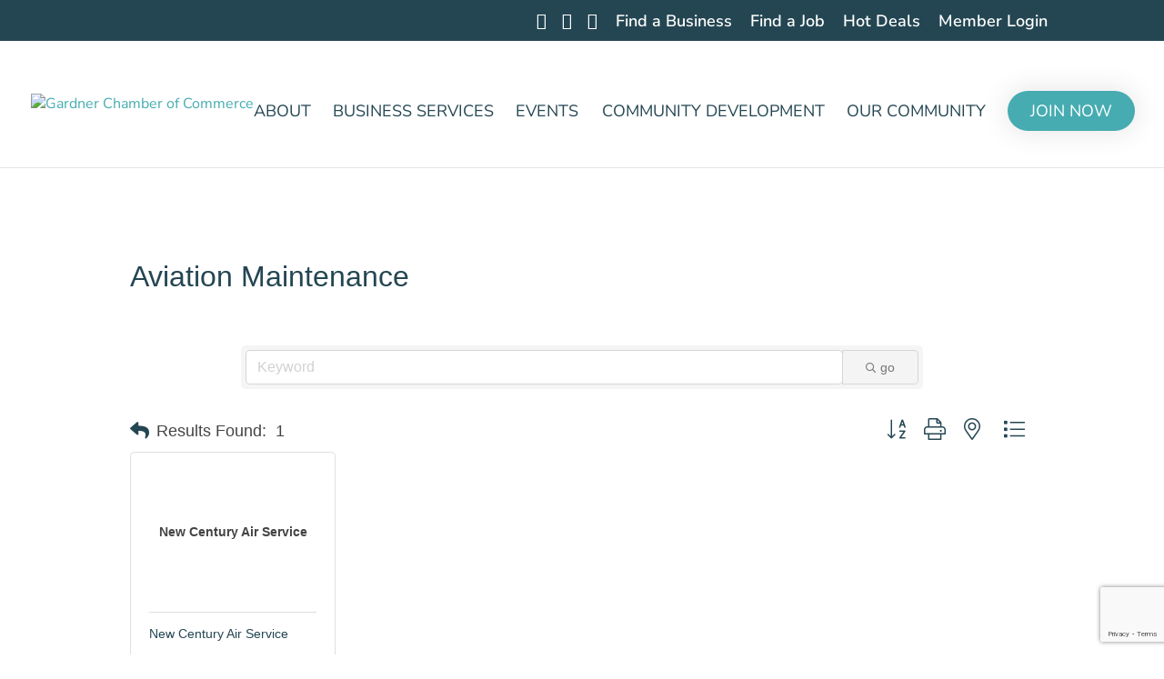

--- FILE ---
content_type: text/html; charset=utf-8
request_url: https://www.google.com/recaptcha/enterprise/anchor?ar=1&k=6LfI_T8rAAAAAMkWHrLP_GfSf3tLy9tKa839wcWa&co=aHR0cHM6Ly9idXNpbmVzcy5nYXJkbmVyY2hhbWJlci5jb206NDQz&hl=en&v=N67nZn4AqZkNcbeMu4prBgzg&size=invisible&anchor-ms=20000&execute-ms=30000&cb=2zulzy7arwwk
body_size: 48750
content:
<!DOCTYPE HTML><html dir="ltr" lang="en"><head><meta http-equiv="Content-Type" content="text/html; charset=UTF-8">
<meta http-equiv="X-UA-Compatible" content="IE=edge">
<title>reCAPTCHA</title>
<style type="text/css">
/* cyrillic-ext */
@font-face {
  font-family: 'Roboto';
  font-style: normal;
  font-weight: 400;
  font-stretch: 100%;
  src: url(//fonts.gstatic.com/s/roboto/v48/KFO7CnqEu92Fr1ME7kSn66aGLdTylUAMa3GUBHMdazTgWw.woff2) format('woff2');
  unicode-range: U+0460-052F, U+1C80-1C8A, U+20B4, U+2DE0-2DFF, U+A640-A69F, U+FE2E-FE2F;
}
/* cyrillic */
@font-face {
  font-family: 'Roboto';
  font-style: normal;
  font-weight: 400;
  font-stretch: 100%;
  src: url(//fonts.gstatic.com/s/roboto/v48/KFO7CnqEu92Fr1ME7kSn66aGLdTylUAMa3iUBHMdazTgWw.woff2) format('woff2');
  unicode-range: U+0301, U+0400-045F, U+0490-0491, U+04B0-04B1, U+2116;
}
/* greek-ext */
@font-face {
  font-family: 'Roboto';
  font-style: normal;
  font-weight: 400;
  font-stretch: 100%;
  src: url(//fonts.gstatic.com/s/roboto/v48/KFO7CnqEu92Fr1ME7kSn66aGLdTylUAMa3CUBHMdazTgWw.woff2) format('woff2');
  unicode-range: U+1F00-1FFF;
}
/* greek */
@font-face {
  font-family: 'Roboto';
  font-style: normal;
  font-weight: 400;
  font-stretch: 100%;
  src: url(//fonts.gstatic.com/s/roboto/v48/KFO7CnqEu92Fr1ME7kSn66aGLdTylUAMa3-UBHMdazTgWw.woff2) format('woff2');
  unicode-range: U+0370-0377, U+037A-037F, U+0384-038A, U+038C, U+038E-03A1, U+03A3-03FF;
}
/* math */
@font-face {
  font-family: 'Roboto';
  font-style: normal;
  font-weight: 400;
  font-stretch: 100%;
  src: url(//fonts.gstatic.com/s/roboto/v48/KFO7CnqEu92Fr1ME7kSn66aGLdTylUAMawCUBHMdazTgWw.woff2) format('woff2');
  unicode-range: U+0302-0303, U+0305, U+0307-0308, U+0310, U+0312, U+0315, U+031A, U+0326-0327, U+032C, U+032F-0330, U+0332-0333, U+0338, U+033A, U+0346, U+034D, U+0391-03A1, U+03A3-03A9, U+03B1-03C9, U+03D1, U+03D5-03D6, U+03F0-03F1, U+03F4-03F5, U+2016-2017, U+2034-2038, U+203C, U+2040, U+2043, U+2047, U+2050, U+2057, U+205F, U+2070-2071, U+2074-208E, U+2090-209C, U+20D0-20DC, U+20E1, U+20E5-20EF, U+2100-2112, U+2114-2115, U+2117-2121, U+2123-214F, U+2190, U+2192, U+2194-21AE, U+21B0-21E5, U+21F1-21F2, U+21F4-2211, U+2213-2214, U+2216-22FF, U+2308-230B, U+2310, U+2319, U+231C-2321, U+2336-237A, U+237C, U+2395, U+239B-23B7, U+23D0, U+23DC-23E1, U+2474-2475, U+25AF, U+25B3, U+25B7, U+25BD, U+25C1, U+25CA, U+25CC, U+25FB, U+266D-266F, U+27C0-27FF, U+2900-2AFF, U+2B0E-2B11, U+2B30-2B4C, U+2BFE, U+3030, U+FF5B, U+FF5D, U+1D400-1D7FF, U+1EE00-1EEFF;
}
/* symbols */
@font-face {
  font-family: 'Roboto';
  font-style: normal;
  font-weight: 400;
  font-stretch: 100%;
  src: url(//fonts.gstatic.com/s/roboto/v48/KFO7CnqEu92Fr1ME7kSn66aGLdTylUAMaxKUBHMdazTgWw.woff2) format('woff2');
  unicode-range: U+0001-000C, U+000E-001F, U+007F-009F, U+20DD-20E0, U+20E2-20E4, U+2150-218F, U+2190, U+2192, U+2194-2199, U+21AF, U+21E6-21F0, U+21F3, U+2218-2219, U+2299, U+22C4-22C6, U+2300-243F, U+2440-244A, U+2460-24FF, U+25A0-27BF, U+2800-28FF, U+2921-2922, U+2981, U+29BF, U+29EB, U+2B00-2BFF, U+4DC0-4DFF, U+FFF9-FFFB, U+10140-1018E, U+10190-1019C, U+101A0, U+101D0-101FD, U+102E0-102FB, U+10E60-10E7E, U+1D2C0-1D2D3, U+1D2E0-1D37F, U+1F000-1F0FF, U+1F100-1F1AD, U+1F1E6-1F1FF, U+1F30D-1F30F, U+1F315, U+1F31C, U+1F31E, U+1F320-1F32C, U+1F336, U+1F378, U+1F37D, U+1F382, U+1F393-1F39F, U+1F3A7-1F3A8, U+1F3AC-1F3AF, U+1F3C2, U+1F3C4-1F3C6, U+1F3CA-1F3CE, U+1F3D4-1F3E0, U+1F3ED, U+1F3F1-1F3F3, U+1F3F5-1F3F7, U+1F408, U+1F415, U+1F41F, U+1F426, U+1F43F, U+1F441-1F442, U+1F444, U+1F446-1F449, U+1F44C-1F44E, U+1F453, U+1F46A, U+1F47D, U+1F4A3, U+1F4B0, U+1F4B3, U+1F4B9, U+1F4BB, U+1F4BF, U+1F4C8-1F4CB, U+1F4D6, U+1F4DA, U+1F4DF, U+1F4E3-1F4E6, U+1F4EA-1F4ED, U+1F4F7, U+1F4F9-1F4FB, U+1F4FD-1F4FE, U+1F503, U+1F507-1F50B, U+1F50D, U+1F512-1F513, U+1F53E-1F54A, U+1F54F-1F5FA, U+1F610, U+1F650-1F67F, U+1F687, U+1F68D, U+1F691, U+1F694, U+1F698, U+1F6AD, U+1F6B2, U+1F6B9-1F6BA, U+1F6BC, U+1F6C6-1F6CF, U+1F6D3-1F6D7, U+1F6E0-1F6EA, U+1F6F0-1F6F3, U+1F6F7-1F6FC, U+1F700-1F7FF, U+1F800-1F80B, U+1F810-1F847, U+1F850-1F859, U+1F860-1F887, U+1F890-1F8AD, U+1F8B0-1F8BB, U+1F8C0-1F8C1, U+1F900-1F90B, U+1F93B, U+1F946, U+1F984, U+1F996, U+1F9E9, U+1FA00-1FA6F, U+1FA70-1FA7C, U+1FA80-1FA89, U+1FA8F-1FAC6, U+1FACE-1FADC, U+1FADF-1FAE9, U+1FAF0-1FAF8, U+1FB00-1FBFF;
}
/* vietnamese */
@font-face {
  font-family: 'Roboto';
  font-style: normal;
  font-weight: 400;
  font-stretch: 100%;
  src: url(//fonts.gstatic.com/s/roboto/v48/KFO7CnqEu92Fr1ME7kSn66aGLdTylUAMa3OUBHMdazTgWw.woff2) format('woff2');
  unicode-range: U+0102-0103, U+0110-0111, U+0128-0129, U+0168-0169, U+01A0-01A1, U+01AF-01B0, U+0300-0301, U+0303-0304, U+0308-0309, U+0323, U+0329, U+1EA0-1EF9, U+20AB;
}
/* latin-ext */
@font-face {
  font-family: 'Roboto';
  font-style: normal;
  font-weight: 400;
  font-stretch: 100%;
  src: url(//fonts.gstatic.com/s/roboto/v48/KFO7CnqEu92Fr1ME7kSn66aGLdTylUAMa3KUBHMdazTgWw.woff2) format('woff2');
  unicode-range: U+0100-02BA, U+02BD-02C5, U+02C7-02CC, U+02CE-02D7, U+02DD-02FF, U+0304, U+0308, U+0329, U+1D00-1DBF, U+1E00-1E9F, U+1EF2-1EFF, U+2020, U+20A0-20AB, U+20AD-20C0, U+2113, U+2C60-2C7F, U+A720-A7FF;
}
/* latin */
@font-face {
  font-family: 'Roboto';
  font-style: normal;
  font-weight: 400;
  font-stretch: 100%;
  src: url(//fonts.gstatic.com/s/roboto/v48/KFO7CnqEu92Fr1ME7kSn66aGLdTylUAMa3yUBHMdazQ.woff2) format('woff2');
  unicode-range: U+0000-00FF, U+0131, U+0152-0153, U+02BB-02BC, U+02C6, U+02DA, U+02DC, U+0304, U+0308, U+0329, U+2000-206F, U+20AC, U+2122, U+2191, U+2193, U+2212, U+2215, U+FEFF, U+FFFD;
}
/* cyrillic-ext */
@font-face {
  font-family: 'Roboto';
  font-style: normal;
  font-weight: 500;
  font-stretch: 100%;
  src: url(//fonts.gstatic.com/s/roboto/v48/KFO7CnqEu92Fr1ME7kSn66aGLdTylUAMa3GUBHMdazTgWw.woff2) format('woff2');
  unicode-range: U+0460-052F, U+1C80-1C8A, U+20B4, U+2DE0-2DFF, U+A640-A69F, U+FE2E-FE2F;
}
/* cyrillic */
@font-face {
  font-family: 'Roboto';
  font-style: normal;
  font-weight: 500;
  font-stretch: 100%;
  src: url(//fonts.gstatic.com/s/roboto/v48/KFO7CnqEu92Fr1ME7kSn66aGLdTylUAMa3iUBHMdazTgWw.woff2) format('woff2');
  unicode-range: U+0301, U+0400-045F, U+0490-0491, U+04B0-04B1, U+2116;
}
/* greek-ext */
@font-face {
  font-family: 'Roboto';
  font-style: normal;
  font-weight: 500;
  font-stretch: 100%;
  src: url(//fonts.gstatic.com/s/roboto/v48/KFO7CnqEu92Fr1ME7kSn66aGLdTylUAMa3CUBHMdazTgWw.woff2) format('woff2');
  unicode-range: U+1F00-1FFF;
}
/* greek */
@font-face {
  font-family: 'Roboto';
  font-style: normal;
  font-weight: 500;
  font-stretch: 100%;
  src: url(//fonts.gstatic.com/s/roboto/v48/KFO7CnqEu92Fr1ME7kSn66aGLdTylUAMa3-UBHMdazTgWw.woff2) format('woff2');
  unicode-range: U+0370-0377, U+037A-037F, U+0384-038A, U+038C, U+038E-03A1, U+03A3-03FF;
}
/* math */
@font-face {
  font-family: 'Roboto';
  font-style: normal;
  font-weight: 500;
  font-stretch: 100%;
  src: url(//fonts.gstatic.com/s/roboto/v48/KFO7CnqEu92Fr1ME7kSn66aGLdTylUAMawCUBHMdazTgWw.woff2) format('woff2');
  unicode-range: U+0302-0303, U+0305, U+0307-0308, U+0310, U+0312, U+0315, U+031A, U+0326-0327, U+032C, U+032F-0330, U+0332-0333, U+0338, U+033A, U+0346, U+034D, U+0391-03A1, U+03A3-03A9, U+03B1-03C9, U+03D1, U+03D5-03D6, U+03F0-03F1, U+03F4-03F5, U+2016-2017, U+2034-2038, U+203C, U+2040, U+2043, U+2047, U+2050, U+2057, U+205F, U+2070-2071, U+2074-208E, U+2090-209C, U+20D0-20DC, U+20E1, U+20E5-20EF, U+2100-2112, U+2114-2115, U+2117-2121, U+2123-214F, U+2190, U+2192, U+2194-21AE, U+21B0-21E5, U+21F1-21F2, U+21F4-2211, U+2213-2214, U+2216-22FF, U+2308-230B, U+2310, U+2319, U+231C-2321, U+2336-237A, U+237C, U+2395, U+239B-23B7, U+23D0, U+23DC-23E1, U+2474-2475, U+25AF, U+25B3, U+25B7, U+25BD, U+25C1, U+25CA, U+25CC, U+25FB, U+266D-266F, U+27C0-27FF, U+2900-2AFF, U+2B0E-2B11, U+2B30-2B4C, U+2BFE, U+3030, U+FF5B, U+FF5D, U+1D400-1D7FF, U+1EE00-1EEFF;
}
/* symbols */
@font-face {
  font-family: 'Roboto';
  font-style: normal;
  font-weight: 500;
  font-stretch: 100%;
  src: url(//fonts.gstatic.com/s/roboto/v48/KFO7CnqEu92Fr1ME7kSn66aGLdTylUAMaxKUBHMdazTgWw.woff2) format('woff2');
  unicode-range: U+0001-000C, U+000E-001F, U+007F-009F, U+20DD-20E0, U+20E2-20E4, U+2150-218F, U+2190, U+2192, U+2194-2199, U+21AF, U+21E6-21F0, U+21F3, U+2218-2219, U+2299, U+22C4-22C6, U+2300-243F, U+2440-244A, U+2460-24FF, U+25A0-27BF, U+2800-28FF, U+2921-2922, U+2981, U+29BF, U+29EB, U+2B00-2BFF, U+4DC0-4DFF, U+FFF9-FFFB, U+10140-1018E, U+10190-1019C, U+101A0, U+101D0-101FD, U+102E0-102FB, U+10E60-10E7E, U+1D2C0-1D2D3, U+1D2E0-1D37F, U+1F000-1F0FF, U+1F100-1F1AD, U+1F1E6-1F1FF, U+1F30D-1F30F, U+1F315, U+1F31C, U+1F31E, U+1F320-1F32C, U+1F336, U+1F378, U+1F37D, U+1F382, U+1F393-1F39F, U+1F3A7-1F3A8, U+1F3AC-1F3AF, U+1F3C2, U+1F3C4-1F3C6, U+1F3CA-1F3CE, U+1F3D4-1F3E0, U+1F3ED, U+1F3F1-1F3F3, U+1F3F5-1F3F7, U+1F408, U+1F415, U+1F41F, U+1F426, U+1F43F, U+1F441-1F442, U+1F444, U+1F446-1F449, U+1F44C-1F44E, U+1F453, U+1F46A, U+1F47D, U+1F4A3, U+1F4B0, U+1F4B3, U+1F4B9, U+1F4BB, U+1F4BF, U+1F4C8-1F4CB, U+1F4D6, U+1F4DA, U+1F4DF, U+1F4E3-1F4E6, U+1F4EA-1F4ED, U+1F4F7, U+1F4F9-1F4FB, U+1F4FD-1F4FE, U+1F503, U+1F507-1F50B, U+1F50D, U+1F512-1F513, U+1F53E-1F54A, U+1F54F-1F5FA, U+1F610, U+1F650-1F67F, U+1F687, U+1F68D, U+1F691, U+1F694, U+1F698, U+1F6AD, U+1F6B2, U+1F6B9-1F6BA, U+1F6BC, U+1F6C6-1F6CF, U+1F6D3-1F6D7, U+1F6E0-1F6EA, U+1F6F0-1F6F3, U+1F6F7-1F6FC, U+1F700-1F7FF, U+1F800-1F80B, U+1F810-1F847, U+1F850-1F859, U+1F860-1F887, U+1F890-1F8AD, U+1F8B0-1F8BB, U+1F8C0-1F8C1, U+1F900-1F90B, U+1F93B, U+1F946, U+1F984, U+1F996, U+1F9E9, U+1FA00-1FA6F, U+1FA70-1FA7C, U+1FA80-1FA89, U+1FA8F-1FAC6, U+1FACE-1FADC, U+1FADF-1FAE9, U+1FAF0-1FAF8, U+1FB00-1FBFF;
}
/* vietnamese */
@font-face {
  font-family: 'Roboto';
  font-style: normal;
  font-weight: 500;
  font-stretch: 100%;
  src: url(//fonts.gstatic.com/s/roboto/v48/KFO7CnqEu92Fr1ME7kSn66aGLdTylUAMa3OUBHMdazTgWw.woff2) format('woff2');
  unicode-range: U+0102-0103, U+0110-0111, U+0128-0129, U+0168-0169, U+01A0-01A1, U+01AF-01B0, U+0300-0301, U+0303-0304, U+0308-0309, U+0323, U+0329, U+1EA0-1EF9, U+20AB;
}
/* latin-ext */
@font-face {
  font-family: 'Roboto';
  font-style: normal;
  font-weight: 500;
  font-stretch: 100%;
  src: url(//fonts.gstatic.com/s/roboto/v48/KFO7CnqEu92Fr1ME7kSn66aGLdTylUAMa3KUBHMdazTgWw.woff2) format('woff2');
  unicode-range: U+0100-02BA, U+02BD-02C5, U+02C7-02CC, U+02CE-02D7, U+02DD-02FF, U+0304, U+0308, U+0329, U+1D00-1DBF, U+1E00-1E9F, U+1EF2-1EFF, U+2020, U+20A0-20AB, U+20AD-20C0, U+2113, U+2C60-2C7F, U+A720-A7FF;
}
/* latin */
@font-face {
  font-family: 'Roboto';
  font-style: normal;
  font-weight: 500;
  font-stretch: 100%;
  src: url(//fonts.gstatic.com/s/roboto/v48/KFO7CnqEu92Fr1ME7kSn66aGLdTylUAMa3yUBHMdazQ.woff2) format('woff2');
  unicode-range: U+0000-00FF, U+0131, U+0152-0153, U+02BB-02BC, U+02C6, U+02DA, U+02DC, U+0304, U+0308, U+0329, U+2000-206F, U+20AC, U+2122, U+2191, U+2193, U+2212, U+2215, U+FEFF, U+FFFD;
}
/* cyrillic-ext */
@font-face {
  font-family: 'Roboto';
  font-style: normal;
  font-weight: 900;
  font-stretch: 100%;
  src: url(//fonts.gstatic.com/s/roboto/v48/KFO7CnqEu92Fr1ME7kSn66aGLdTylUAMa3GUBHMdazTgWw.woff2) format('woff2');
  unicode-range: U+0460-052F, U+1C80-1C8A, U+20B4, U+2DE0-2DFF, U+A640-A69F, U+FE2E-FE2F;
}
/* cyrillic */
@font-face {
  font-family: 'Roboto';
  font-style: normal;
  font-weight: 900;
  font-stretch: 100%;
  src: url(//fonts.gstatic.com/s/roboto/v48/KFO7CnqEu92Fr1ME7kSn66aGLdTylUAMa3iUBHMdazTgWw.woff2) format('woff2');
  unicode-range: U+0301, U+0400-045F, U+0490-0491, U+04B0-04B1, U+2116;
}
/* greek-ext */
@font-face {
  font-family: 'Roboto';
  font-style: normal;
  font-weight: 900;
  font-stretch: 100%;
  src: url(//fonts.gstatic.com/s/roboto/v48/KFO7CnqEu92Fr1ME7kSn66aGLdTylUAMa3CUBHMdazTgWw.woff2) format('woff2');
  unicode-range: U+1F00-1FFF;
}
/* greek */
@font-face {
  font-family: 'Roboto';
  font-style: normal;
  font-weight: 900;
  font-stretch: 100%;
  src: url(//fonts.gstatic.com/s/roboto/v48/KFO7CnqEu92Fr1ME7kSn66aGLdTylUAMa3-UBHMdazTgWw.woff2) format('woff2');
  unicode-range: U+0370-0377, U+037A-037F, U+0384-038A, U+038C, U+038E-03A1, U+03A3-03FF;
}
/* math */
@font-face {
  font-family: 'Roboto';
  font-style: normal;
  font-weight: 900;
  font-stretch: 100%;
  src: url(//fonts.gstatic.com/s/roboto/v48/KFO7CnqEu92Fr1ME7kSn66aGLdTylUAMawCUBHMdazTgWw.woff2) format('woff2');
  unicode-range: U+0302-0303, U+0305, U+0307-0308, U+0310, U+0312, U+0315, U+031A, U+0326-0327, U+032C, U+032F-0330, U+0332-0333, U+0338, U+033A, U+0346, U+034D, U+0391-03A1, U+03A3-03A9, U+03B1-03C9, U+03D1, U+03D5-03D6, U+03F0-03F1, U+03F4-03F5, U+2016-2017, U+2034-2038, U+203C, U+2040, U+2043, U+2047, U+2050, U+2057, U+205F, U+2070-2071, U+2074-208E, U+2090-209C, U+20D0-20DC, U+20E1, U+20E5-20EF, U+2100-2112, U+2114-2115, U+2117-2121, U+2123-214F, U+2190, U+2192, U+2194-21AE, U+21B0-21E5, U+21F1-21F2, U+21F4-2211, U+2213-2214, U+2216-22FF, U+2308-230B, U+2310, U+2319, U+231C-2321, U+2336-237A, U+237C, U+2395, U+239B-23B7, U+23D0, U+23DC-23E1, U+2474-2475, U+25AF, U+25B3, U+25B7, U+25BD, U+25C1, U+25CA, U+25CC, U+25FB, U+266D-266F, U+27C0-27FF, U+2900-2AFF, U+2B0E-2B11, U+2B30-2B4C, U+2BFE, U+3030, U+FF5B, U+FF5D, U+1D400-1D7FF, U+1EE00-1EEFF;
}
/* symbols */
@font-face {
  font-family: 'Roboto';
  font-style: normal;
  font-weight: 900;
  font-stretch: 100%;
  src: url(//fonts.gstatic.com/s/roboto/v48/KFO7CnqEu92Fr1ME7kSn66aGLdTylUAMaxKUBHMdazTgWw.woff2) format('woff2');
  unicode-range: U+0001-000C, U+000E-001F, U+007F-009F, U+20DD-20E0, U+20E2-20E4, U+2150-218F, U+2190, U+2192, U+2194-2199, U+21AF, U+21E6-21F0, U+21F3, U+2218-2219, U+2299, U+22C4-22C6, U+2300-243F, U+2440-244A, U+2460-24FF, U+25A0-27BF, U+2800-28FF, U+2921-2922, U+2981, U+29BF, U+29EB, U+2B00-2BFF, U+4DC0-4DFF, U+FFF9-FFFB, U+10140-1018E, U+10190-1019C, U+101A0, U+101D0-101FD, U+102E0-102FB, U+10E60-10E7E, U+1D2C0-1D2D3, U+1D2E0-1D37F, U+1F000-1F0FF, U+1F100-1F1AD, U+1F1E6-1F1FF, U+1F30D-1F30F, U+1F315, U+1F31C, U+1F31E, U+1F320-1F32C, U+1F336, U+1F378, U+1F37D, U+1F382, U+1F393-1F39F, U+1F3A7-1F3A8, U+1F3AC-1F3AF, U+1F3C2, U+1F3C4-1F3C6, U+1F3CA-1F3CE, U+1F3D4-1F3E0, U+1F3ED, U+1F3F1-1F3F3, U+1F3F5-1F3F7, U+1F408, U+1F415, U+1F41F, U+1F426, U+1F43F, U+1F441-1F442, U+1F444, U+1F446-1F449, U+1F44C-1F44E, U+1F453, U+1F46A, U+1F47D, U+1F4A3, U+1F4B0, U+1F4B3, U+1F4B9, U+1F4BB, U+1F4BF, U+1F4C8-1F4CB, U+1F4D6, U+1F4DA, U+1F4DF, U+1F4E3-1F4E6, U+1F4EA-1F4ED, U+1F4F7, U+1F4F9-1F4FB, U+1F4FD-1F4FE, U+1F503, U+1F507-1F50B, U+1F50D, U+1F512-1F513, U+1F53E-1F54A, U+1F54F-1F5FA, U+1F610, U+1F650-1F67F, U+1F687, U+1F68D, U+1F691, U+1F694, U+1F698, U+1F6AD, U+1F6B2, U+1F6B9-1F6BA, U+1F6BC, U+1F6C6-1F6CF, U+1F6D3-1F6D7, U+1F6E0-1F6EA, U+1F6F0-1F6F3, U+1F6F7-1F6FC, U+1F700-1F7FF, U+1F800-1F80B, U+1F810-1F847, U+1F850-1F859, U+1F860-1F887, U+1F890-1F8AD, U+1F8B0-1F8BB, U+1F8C0-1F8C1, U+1F900-1F90B, U+1F93B, U+1F946, U+1F984, U+1F996, U+1F9E9, U+1FA00-1FA6F, U+1FA70-1FA7C, U+1FA80-1FA89, U+1FA8F-1FAC6, U+1FACE-1FADC, U+1FADF-1FAE9, U+1FAF0-1FAF8, U+1FB00-1FBFF;
}
/* vietnamese */
@font-face {
  font-family: 'Roboto';
  font-style: normal;
  font-weight: 900;
  font-stretch: 100%;
  src: url(//fonts.gstatic.com/s/roboto/v48/KFO7CnqEu92Fr1ME7kSn66aGLdTylUAMa3OUBHMdazTgWw.woff2) format('woff2');
  unicode-range: U+0102-0103, U+0110-0111, U+0128-0129, U+0168-0169, U+01A0-01A1, U+01AF-01B0, U+0300-0301, U+0303-0304, U+0308-0309, U+0323, U+0329, U+1EA0-1EF9, U+20AB;
}
/* latin-ext */
@font-face {
  font-family: 'Roboto';
  font-style: normal;
  font-weight: 900;
  font-stretch: 100%;
  src: url(//fonts.gstatic.com/s/roboto/v48/KFO7CnqEu92Fr1ME7kSn66aGLdTylUAMa3KUBHMdazTgWw.woff2) format('woff2');
  unicode-range: U+0100-02BA, U+02BD-02C5, U+02C7-02CC, U+02CE-02D7, U+02DD-02FF, U+0304, U+0308, U+0329, U+1D00-1DBF, U+1E00-1E9F, U+1EF2-1EFF, U+2020, U+20A0-20AB, U+20AD-20C0, U+2113, U+2C60-2C7F, U+A720-A7FF;
}
/* latin */
@font-face {
  font-family: 'Roboto';
  font-style: normal;
  font-weight: 900;
  font-stretch: 100%;
  src: url(//fonts.gstatic.com/s/roboto/v48/KFO7CnqEu92Fr1ME7kSn66aGLdTylUAMa3yUBHMdazQ.woff2) format('woff2');
  unicode-range: U+0000-00FF, U+0131, U+0152-0153, U+02BB-02BC, U+02C6, U+02DA, U+02DC, U+0304, U+0308, U+0329, U+2000-206F, U+20AC, U+2122, U+2191, U+2193, U+2212, U+2215, U+FEFF, U+FFFD;
}

</style>
<link rel="stylesheet" type="text/css" href="https://www.gstatic.com/recaptcha/releases/N67nZn4AqZkNcbeMu4prBgzg/styles__ltr.css">
<script nonce="7j517NAPysGfDxbDz01L5w" type="text/javascript">window['__recaptcha_api'] = 'https://www.google.com/recaptcha/enterprise/';</script>
<script type="text/javascript" src="https://www.gstatic.com/recaptcha/releases/N67nZn4AqZkNcbeMu4prBgzg/recaptcha__en.js" nonce="7j517NAPysGfDxbDz01L5w">
      
    </script></head>
<body><div id="rc-anchor-alert" class="rc-anchor-alert"></div>
<input type="hidden" id="recaptcha-token" value="[base64]">
<script type="text/javascript" nonce="7j517NAPysGfDxbDz01L5w">
      recaptcha.anchor.Main.init("[\x22ainput\x22,[\x22bgdata\x22,\x22\x22,\[base64]/[base64]/[base64]/bmV3IHJbeF0oY1swXSk6RT09Mj9uZXcgclt4XShjWzBdLGNbMV0pOkU9PTM/bmV3IHJbeF0oY1swXSxjWzFdLGNbMl0pOkU9PTQ/[base64]/[base64]/[base64]/[base64]/[base64]/[base64]/[base64]/[base64]\x22,\[base64]\\u003d\\u003d\x22,\x22w5cSwonChhMyw6Y+w4bCu8K8ZsKTKno3wrjCuwQMd09cbgAUw5tOZcOpw5HDlx7DmknCtHAcMcOLGMKfw7nDnMKIWA7DgcK0ZmXDjcOhCsOXACoxJ8Oewr7DlsKtwrTChW7Dr8OZMcKZw7rDvsK7ccKcFcKkw6tOHVIIw5DClH/Cn8ObTUTDuUrCu1MZw5rDpAlfPsKLwqzCl3nCrTBPw58fwpbCmVXCtyzDm0bDosKvMsOtw4FCYMOgN2zDqsOCw4vDgWYWMsODwoTDu3zCt1leN8K8VmrDjsK0SB7Coz3DrMKgH8OewoBhESnCtSTCqgd/w5TDnGjDlsO+wqI3Oy5/fjhYJgodLMOqw7YnYWbDtsOhw4vDhsOBw5bDiGvDm8KRw7HDosO4w7MSblPDuXcIw7XDq8OIAMOCw5DDsjDCuV0Fw5MHwoh0Y8OEwqPCg8OwaB9xKgHDgyhcwpXDlsK4w7ZBeWfDhkYYw4J9YMOhwoTClFYew7t+asOMwowLwpc6SS1EwrINIxY7Ez3CgMOBw4A5w6/CkERqI8KOecKUwp9hHhDCsygcw7QQG8O3wr5bGl/DhsOTwo8+Q1M1wqvCkl43F3IgwpR6XsKsVcOMOl5LWMOuHBjDnH3Cgzk0EihxS8OCw4XCgVdmw542GkcbwrNnbH3CshXCl8O/QEFUSMOeHcOPwqEWwrbCt8KUenBpw7HCqEx+wqc5OMOVejggZjY0QcKgw7zDi8OnworCq8Oew5dVwqd2VBXDnsKNdUXCmjBfwrFYY8KdwrjCtsKVw4LDgMOWw44ywps/w53DmMKVGcKYwobDu3VeVGDCvsO6w5R8w7ISwooQwozCjCEceyBdDmJ3WsOyNcOsS8KpwqDCscKXZ8Okw5ZcwoVAw4koODTCpAwQWj/CkBzCu8Kdw6bClkJJQsO3w5zCv8KMS8Oiw4HCukFEw4TCm2AKw7h5McKWMVrCo19iXMO2GMKtGsK+w5ULwpsFVcOyw7/CvMOdSEbDiMK0w4jChsK2w4dzwrMpXFMLwqvDqWYZOMKcW8KPUsO4w50XUwLCvVZ0OHdDwqjCs8Kww6xla8KBMiN/[base64]/Cg8O6MGzCo33DgcO/RcK5w4Fxwo7CncOfwo5jw6sKUhsyw5rCrcO4DMOOw65owrXDr1LCoS3ClMOew7LDrcO6c8K0wq00wqfCnsOWwqJowrPDgi7DjjjDonYmwrnDkWnCvGFjCMKbdsONw6hlw7vDoMOCZcKQKgJWWsOvw5jDhsOXw4rCqMKRw7XCvcOAEMKqbg/CqGDDhcOPwoLCu8Kqw7bDlMKiA8OSw6gFdT5MBVDDjMOJacOwwo5Zw5A/w4/DoMK9w5ISwoHDqcKibMKfw54+w5dgI8OIZSjCk2/Ct1Rhw5HCisKnOTTCjXQ5FGTDgcOKScOjwqFsw5vDlMOFEjR8CMOvA2ZvZcOJU1nDkgQ2w6vCtnJjw4/CoiPChwgtwqQtwoDDk8ODwqDChyYxc8OrccK2XS5dQWXDtibCvMKbwq3DjC1Hw7nDpcKJKcOeGsOJXcK4wpnCp3/DnMOfw4xsw7dfwqHChhPCliMaPsOGw4LClMKVwqUbfsOXwr/CscOyBhXDoAjDgxTDqWc5XnHDqcOuwqNxBkPDr1tvBAcHwq9bw6zCtg1DW8OVw5RMUsKEShMBw58kQcK5w60wwoFLMWdlFsO8wpVqUnvDmcKPIMK/w6ENK8OGwqQzfjrDg3bCuSHDnDLCjEFww6QzT8O7wpknw5wKVFnDlcOzNsKXw6/[base64]/CrMOMw6fDiEzDqFkHwoBGwrTDg8KtD8KnesOcaMONwpxdw6x3wqUdwrB0w6DCi1DDscKJwrTDr8K/w7DDncO3w7VuKCvCol96w60MHcOWwqtpacOlPw54woFIw4FswqHCnkjDghvCmVXDgEBHVRBxaMK/[base64]/[base64]/Dv8KmwqBTw6vCjUTCucOvw7LCoFDDmMK4wo1owpvDuwwEw7J4XnTDoMKBwrzCoTVNRsOqWsKxJxh7OkHDpcKcw7/CkcOrw68JwpfDmsKJV3w0w7/CrFrCm8OdwpYAFMKIwrHDnMK9KDzDkcKMYEjCoRZ6wqHCoiAsw7liwqwvw5w8w4LDocObOcKywrRhahphfMO0wp4RwpdLRWYeRR3CkXfCqF4pw6bDkSI0E1MTwo9yw4rDi8K5d8K2w7/DpsK9L8O5asO9wr9dw5jCumFiwqxOwrJnMMOKwpDCnsOla0TCoMOMwrcBPcO/w6XCscKfCsOtw7BmbgLDqEYgw5HCsjnDkcOZCcOENEAnw6DCmxMQwq5hasKGG2XDksKNw4EJwqbCq8KjdMOzwqsbL8KUNMO9w7gLw75/wrrCtMODw798w4jDtsKcwofDu8KsI8Oqw4ITR3dmaMO8FXHCvFTDpCvDr8KdJkgVw74gw5cjw5TDliJjw6fDp8KWwrk8RcOowp/[base64]/[base64]/[base64]/ChsONw5wSwosZwqrDl0tSw6pCRyM3w4/Cv1gpIUcKw7/[base64]/DqVPCtx/Cu8KDw5oaLlobw6N4asO9RcKmwrDCr2bCkkrCii3DrMKvw6TDl8K+JcOeG8OBwr8zwqIbGUtGZMOeMcO8wpUdJEtsL3R7ZcKtPSl6UATDksK8woYGwroDCi/DjsOvVsOzBMKvw4jDgcKxNHBIw5fCtA0IwpBACsK1V8KgwprCv3bCssOtV8KIwoRsdivDpcOrw41nw7Q6w67CqsObV8KsNChUHMKCw6jCvMO1wq8desOnwrvClMKyGgNsQ8KLw4sAwpUIcMO8w7QGw4A6RcO6w4gDwoNRMMOLwr4TwofDvDLDuFPCi8Knw6A/wpnDkQDDsnp1HsKOwq8zw57DtcKlwoXCiCfDicOSw4RRbErCv8O9w4TDnErDqcK+w7DDpz3CiMOqY8O0RTEUXVPDjwHCtsKaccKxF8KQZldWTidBw4cQw6HCjsKnMcO1LsKtw6ZlAyF2wotXdT/DjB9CZVrCjhXCpMKnwpfDjcOQw4BPCGnDiMKCw4HDkGUVwok7AsOEw5vDsxnCrg9pI8KYw54OMn1uXsKrHMKbLBjDoCHCvAMCw6rCilNEw6vDsl1pwoTDt0kUWSQmU2fCjMKGCiFcWMKxVBstwqBQCQwpVVB8CCU7w6jChMKgworDtC/DhgpywqAXw73CjWTCl8OWw4owOi4yPcKcw53CmU1Sw53CscKmU1/DgsOhHMKIwqpUwojDonkISjYtPX7CmVlKA8Odwpc/w6N2woNzwqnCvMOfw7Z9V1cMO8KLw6R0WcOeUcOAVxjDlgEow5XCgVXDpsKyUCvDlcO4wobDrHgzwonDg8K/YcO8wr/Dlmscbi3Cg8KFw7jCn8K3PzVxRxIfQcKCwprCisKsw5DCs1XDjCvDq8K8w6nDtk91b8KhesO0TABNScOVwpk/w41KVCrDncOMVWFNFMKwwpbCpzRZw5FQDEUdR2PCmGbCg8O6w6bCssK1AQrDgsKyw6PDicOpNHZncmLCm8OSR2HCgD0owqhbw69/F1bDksOfw4xyFm57KMK2w4YDIMKpw4prFVB/[base64]/DgQYELxZ/LsK8w6MuwrgXVnI4FsOTwoE0e8OTwol5bMOPw7IDwq7CqQ/CsAJQP8KEwqrCk8K7wp7Du8OZwr3DicK0w5PCqcKiw6Rww7VsCMO1TMKaw7hEw6PCgQhXMEk6KsO5LS93ZMOSCiHDryFtfX0Xwq7CucOLw5XCq8KkQMOSWcKOU3Jow4h9w7TCpWQ+fcKuD0LDoFrCisKvH0zCmcKQCMO/SgNhEMOIIsO2ICjChRxjwpZuwr8FYcK/wpTCg8Klw5/CvsOPw5dawpB4w6DDnnjCj8O7w4XChzfCnsKxwqc2ZMOxSj7CosOKFMO1Z8OSwqLCpjDCq8KcU8KUHWQ0w67DtcOGw6ESH8Kyw7zCuxTDncOWM8Kew4F9w7LCtcO/w7zCuigAw6g2w4/CvcOGGMK3wrjCj8KOScKbGAtiw4FXwrcEwqfCjQPDssOMMTJLw7HDn8KaCisRw4vDl8Otw5Yqwo3Do8OXw4PDgFQ+e0/[base64]/w6HCp8K6w7DDo8K8w7/[base64]/DsMKVM2BEwpBtF2TCtGYow7bDkg3DlMKzWiHCicOuw4QhFsOIBcO9eWPChSYCwqLDuR7Cv8KRw6LDlcKqFFRnwpJ9w60yJ8K+CsO/w4/[base64]/[base64]/CjUrDl8KrEMOfecKMSV/[base64]/L1dWS8Olw63CmUlvVcKgwrbCq3RGFT3Com8UGcOiKcKIFCzDmMKwMMKcwrAew4fDsT/[base64]/w5Vvw7d1w4EBW8OzRcOTVMKfXE8gHRHCrnMGYcK3cxYSw5bCsDFkw7HDqGrCpjfDu8KWw6HDocOpZcO3EMKoMFDCsXrCv8OEwrPDjsKkMi/[base64]/DtcOMw5QEw5tjO28mScKme8KUw6nCo8OXw5TCkMO6wo3CqHnDrsOiw59dBxnCnWPCo8OoYsOzwr/DuFpmwrDDjAAhwrDDrxLDrFYmW8OlwqQ4w4Zvw5HCgsOzwo/Cm3NBfy7DtcOWZURUS8KLw7EwIFDCiMKFwpzCswZtw40UbVszwpYBw6DCicKswrFEwqjCjcO2wr5NwrYmw4pvLlrDsDJsYxcYw6d8B2FpX8K9wrHCoVNubnlkwrTDjsKidBgWDnA/wpjDp8OHw5DCkcOSwokYw5zCl8KawpNaUMKYw4bDo8KYwqzClnF9w4jCusKLYcO6JsK3w5nDuMOEUMOnaBAEYwnDtSB/wrE8wqDDrw7CuzXCucOKw4PCvC3Dr8OaQQXDtQxzwq4gM8OTKkPDhm3Cq3t6CsOlChrCgxFtw4XDkiw8w6TCilDDkVQ1woJxNDgRwppewoR7XmrDjCB/d8O7w7wRwpfDi8K3B8OwTcKTw4fDmMOoenRkw4TCnMK2w5FDw5rCsXPCrcOdw7t9w4Nqw7/DqcOlw7MHajHDvSgDwokCw7DDu8O0wpgVNFlrwow+w4zDhFXCrcOcw4d5w79KwqZbY8OYwpHDr2RgwotgH11XwpvDvnDDsxtXwr0xw43CtVLCrRrChsO/[base64]/CucKza8OJw4xHw7dQI209UcK3wpfCvGnCqVLDv0/Cj8OjwqEiw7FVwr7CriFFLHUIw6FPUB7ClSkmTwnCqx/CjXprCkMSBHrDpsO+ecOiK8O8w6nDrmPDtMK/OsKZw6thZcKmW1nCo8O9InV6bsOnLk/Cu8OzWWfCmsKYw7fDoMOVOsKLFcKtQVlhOjbDpsKqOhvCucKRw7rDm8OPUT/[base64]/PMOWw7lqw5QMw7dGwq92QsKmVcOuH8O+PE4SZgFMay7Dqx3DhsKGEMKdwptTbXUKIcOFwpHDsTrDhHtiBMK9w4DClsOdw4DDlsK0KsO4wo/CtynCpsK6wpXDoWsUEsOHwopJwq4+wqFWwqQTwqtQwpByGgFVMMKKS8K2wrNRIMKJwonDsMKGw43DscKlEcKaIxvDq8K6ZicOa8O5IQrCtsKlP8OeBl1WMMOkP38zwpbDrRMMdMKNwqMkw5bCgsOSw7vDrsKDw63CmDPCv1/CmcKLLQ0jZTV/[base64]/w6bCv23DtcKRw4QZw5vCnRDCiMKHLkTCgMOofsKRLlvDiVfDpFQlwoBSw5FFwr/CvkrDsMKKc1TCtcOvHmPDhwfDilk4w7LDmRgYwqcXw67CuWkxwoFlSMKPH8KQwqbDrT8ew5/CvcOLOsOSw49qw4YUwqrCiAcxGn3CuGbCsMKCw6rCoXTDqjAQUAMpPMKDwq0owqnCvcKuw7HDmXfCoy8owpUAdcKawp/[base64]/DosKxwoBKI8Kjw5XDsxnDgCXCnVt2FcKsw6LCmTPCvcOlC8KWIcKjw58Lwr1pBV5FPn3DqsO7Hz3DtcKvwrrCiMOVYBYQSsK8w5kKwobCp2V2ZR4RwoM1w5QiNG9NcMKnw7htVV/Cgl/[base64]/CjRINwqBtw7o4RwhwwrjDpMKswpnCoS/[base64]/Cj8Ouw5ASwpvCrh1vCsKAD8KQwrnCo8OgDyzCvG90w6/CusOLwolQw4LDlm/[base64]/fVTCs8OAVGAoTFFFw73Cg8O3wqHCjMO9Z3M6C8KiwrY+wrM1w4XDpcKiAjDDlQNpGcOpWyPCkcKkKgDCpMO9KMK1wqd8wqfDhVfDskrChkzChGLDgF/DoMKJbToqw4opw4soIsOFYMKUCn5SZTHDmCbDnxjCk33DrlLClcKLw4BZw6DCgMKWE1PCuRnCusKeLwDDjV3CssKdw7wCG8KhQBIJw7/CpTrDtUnDhsOze8KgwpfDkwc0eGrClgHDjVfCtAwzJxLDn8OKw5waw6zDo8OuIizCvyNVP2TDkMKZwq3Dm03DoMO5MQzDtcOgKVJrwppvw7rDv8KQb2HDqMOHKwscfcKJIEnDsBrDt8OMPzvCsS8SPsKMwr/CqMKMdsOqw6PCtR9rwp9ywrJPOX3CkcKjC8KGwqsXEGRhFxddI8KfJBxHag3DlBVwLDlRwovCky/CoMK4w7TDp8OWw5wpcy/[base64]/DjQ3DlMKQXcOnw65nNgtVKDnDiDhAwpPDpMOXGAfDm8O4KwJJYMOWw7/CtcO5wq3Cpx7CsMOGcBXDm8O/w6hKwonCuD/CpsKaI8OLw4AdJU8Cw5bCqyx0MBTDliJmSkVAwr0fw6PDsMKAw7JODGA1DTs1wojDhGDCtXgeNcKIKQDDv8OnZRXDpBrDpcOCQgVccMKGw4XDomExw6nCvcOYd8OSw4nDrMOJw5V9w5XDoMKEeTTChWRSw6nDqsOew5YxcB/DrcOgI8OEw7hfScKPw73Cg8KUw6jCkcOvIMKYwpTDuMKJQxA5dVFpIkNVwqt/QkM2BHp3F8O6d8KdTGTDpMKcKhx6wqHDllvDusKBI8OvN8K7wovCm20MTQ4Two9TJcKOw44KDMOTw4HDoUXCvjc4w4DDlGEBwq9pNyBRw4jCncKoa2fDt8OZCMOibcKoSsO6w7rCk1DDjcKhCcOGGV/DtwzCosO/[base64]/MEDDs8KbGyXCrW3CmynDpTMPw7oKw6TDrydXw6vChSZkAQTCvAQealvDliB8w7vDqMOJTcObwozCksOmKsOtHsOSwrlZw5c7worCiD7DsS4BwpbDjwJvwpPCmRDDr8OQe8OjPX9CMcOEBGQAwr/CpcKPw5N8ScKxXlrCkznDiA7CnsKVDFl5W8OGw6DDnS7ChcO5wonDuW9eUXrDksOPw63Cj8OqwqvCphRAwprDl8O/wrQcw5ABw7smS3wYw53DoMKuBT3CtcOnQ23Dp0DDgMOLMUhhwqUMwpFdw6dIw5PCnycIw4UiDcO+w6kSwpPDsBhsbcOwwqXDqcOMBcO1aixfcDY7Wi/[base64]/TMKaE8KidcKYLcO/w4bDoW/CmV3DpzBVF8K3RcOqN8O7w4NzJhwrw5VfZB9Tf8O4Qh45McKvZl5ew7jCqQ1ZChd3bcO6w58NYETCjMOTPsOEworDuisiScKLw4ghUsO7JB5fwpRUZwXDgMOLb8OJwrPDi3fDvxIjw7xWfsK2wrrCgkFAUcOlwqhxBcOowrFAw43ClMKYSi/[base64]/DiSstw7ILZ8O8R0zClBJIw704JUZaw6PCqlpxaMKnbsKIQMKoC8OVaUHCsi/Dp8OOAMKCLiDCh0nDscKUPcO+w79cf8KDUMKQw5zCo8OfwpAOVcOBwqbDoQHCpcOkwr/DjsO7O1MVIAzDj2zDjCYLFcKJGw7DicKDw5o5Dy0gwrLCp8KoeRTCullcw7PCjyNGd8K0csOHw4wVwrlWURAtwonCo3fCh8K4HnYsUB9EAnHCt8OrdyDDgHfCqWQ5YMO0w4rDmMO0CgZMwog9wpnCqB4fd2HCoDcWw5xIwpE7K38ZbsOhwq/CvMKXwpldw6HDqsKMLizCscO5wo13wpnCkU3CtsOAHADCsMKww7xjwqYdwpDCq8K+wqozw5fCmnrDjsOowo9RFhnCicKbb0nDiV8wSmLCtcOxdcKvY8O/w4lZFMKFw5BUGnVlC3LCrA4ENTp5w7d6fEkbfxoxKElmw4AMw7ofwpo/[base64]/[base64]/BcKnwr7ClcOiKMKOw6PDp3/DlC/[base64]/Co8KEHsKsMDXCvcKvwrR/wrtuwprDt8Osw6DDhXRYwpAOw7Y8L8KrPMOlawwmHcKpw43ChS5cTFzDgsK3aAhSe8KREQUmwpACV17DlcK5BMKTYA3DqF7CslYjE8OXwqAFWQASBl3DmsONGnHCncO8wqZFAcKPwo7DqcOPY8Ohb8K3wqjCsMKDwo7Dqz1Aw5jDjcKhasK/W8KoRMO/PmbDijfDpMOvSsOEJilewrNlwrDDvBXDtjJMHcOpEX7DnAwBwrxtMEjDvRfCuFTClFLDqcOow7LDicOLwrTCvD7DtV7DkMKJwoNdPcK6w78mw6jDsWNlwoJZL2jCo0HDmsKxw7oYFGXDsw7DscK3EnnDskVDD114w5QkL8Kdwr7Cu8OIfMOZQgB/[base64]/DvMKfwoDCjMK6DMOgFwVeRQg2Vn5dSsOIeMKWwoPDgcKHwqgXwovCqcOcw4cqJ8OSMcO6bMO2wot5w6/[base64]/Dh8KOw6EMN08mccKBw6XDoMOSScOQwo8TwqsYw64CBMKiwr48w4EgwrUaAsOlKXhxAcKNwpk+wr/[base64]/w6MjwqEbwq7ChG4Uw4VAw7ZQw7UQw45aw6LCpMK8Nl7Cojtdwq52ayA6woHDhsOtGcKpMU3DtcKMZMK+w6XDgsOAAcK0w5HCpMOMwpxowpk3D8K4w64Pw68bWGlCaHxSI8KTb33CoMOif8OYdsK2w5clw5FtciIhTMOBwqzDrnwDOsKkwqbCj8OOworCmTppw6/DhHh0wqA6w4Vuw7TDpcKrwogGXMKLFw44Vx/[base64]/PGTCrUNlTxLDvwrDs3RCw4/Dk0pjw7TCucKXT11gwrjDpsKcw5lIw7VJwqNqFMObwqrCrjDDrl/CpnVHw7LCjEXDp8KNw4Ekwpk9GcKnworCtMKYw4dXw5Zaw6vDlj/DgUZIFh/CqcOnw6fCj8KzB8OOw4/[base64]/DoF/DrnvCrQbDpsKHwol/w4ogL3wALMOIwoHCkRHCgcOdw53DtQVRHFNsSj/DjV5Vw5nCrwtgwoBiGHDCgsK6w4zCg8O5aVXDvxHCgMKpF8OxeUsbwqDDtMO6wp7Ct38cKMOYDMOUwrnCtGLCvjvDgWPCp3jCjiFWF8K4P3VFOhYcwr9uX8Ocw4sJSsKrbTo0VnTDhArCrMKQL0PCnFIEecKXN2rDjcOlEW/Dp8O1bMOGDCgAw6vDmMOQUB3CnsO6W23DmRw7wrcPwoptwpgiwq4vwpMBfX3CoFHCucOzLx86Bg7CtMKGwr8HNX7CucK4cSnCumrDq8KycsOgE8KEHcKaw5pSwpnCoH/[base64]/wocOw5EQwpfDpkwUE8KVPMKYZVXDqm08wqrDrMOww5sFwr9edsOrw45Fw5cGwrwYVcKtwqDCu8KCJMOKVnzComl1wr3Cjx/DrsKxw5AUG8Kaw6fCkRZoE2fDrDZIPlPCh0dyw5zDg8Obw7g4axs2XcO0w5/DgsKXXcKvw6UJwp8oWsKrwoUWT8KqA207JWZzwo3CtcKPwpnCsMOnKB8vwrE9ZsKXaj3CqkDCo8OWwrYqDVUYwrc9w5YzFMK6b8Orw7Z4WlBnAmjChsKNH8O9aMKwS8O8wrkQwo4XwqjCicK4w7tNDzXCmMOVw45KOHzCvsKdw53Cm8OowrF+wrtoB0/CvgjDsGbChMOZw43ChAQJa8KhwofDjH16Cx/CkQAJw7J7FMKqRFh3RinDq2Rhw4VHwo3DhjTDhlMqw45SakfCrmDCqMOwwqpWd1XDkcKdw6/CisOKw4l/c8KkYS3DtMOaAURNwqERdT9ARMKEIsKLBEHDtjYkRE/[base64]/TWYpw5Uaw5jCkDvCn1lENcKXL1MVwr9ocMKkL8Onw7XDqgxNwqltw4zChU/CsHPDpsO/B3HDvQ/ClFpzw4woXSrDrMKRwqohDcOHw5PDuHjCunrCkhhtf8OPbsOFUcOtHjwLJX1owpMKwonDpiI+HcOewp/[base64]/DoU9Je8K4w4DCqsKXwphvw6V8fcOBCEnDoDzDrmApM8KewqwZwpjCgSZ5w6B2TMKow6TCkcKPBiLDg3Zcwo7CvmxGwotEZXLDoSDClsKsw5jCmmHChhLDhAdnUsKewq3CksONw7/Cpnx7w6DDtsKPL3jChcKlwrTChsOpC0kxwq3DiQcoH38zw7DDucKKwpbCkkhrBlbDi0bDkMK3MMOeL0Alw7PCscKwC8KSwrVCw5lnw6/CoUDCtn0/ABjCmsKqTcKyw5IWw57DtnLDs0AQw5DCgFzCpsOICEExFiBvRGHCnFlSwr7CkGvDncKkw5bDkxPCi8OCNMOVwqXCpcOPZ8OlMz7DnRIAQ8KzamLDocOHd8KiLMOrw6TDncK2w49SwoLCoxLCkwNZY3locl7Dk23Dv8ORRcOgw6DCkMKGwpfCocO6wr1/eXIUNhoESls6YsOGwqHDnBfDpXMFwqVpw6bDgcK2wro2w7/Cs8KpVR4bw4olacKIUA7Dk8OJIMK7SR1Nw4bDmyPDl8KGc385McO1wqrDlT0zwpvDpsOdw6FQw4HCojkiSsKdecKaGmDDgsKEY2Znw5wgTsO/DVXDmScpwrsxwoJqwrxAR1/Cgz7CpyzDsyTDgTbCgsOvPn8pSzs5wpbDq2U0w5zCr8OYw78LwqbDpMOlW1cgw7RywpUIfcOLAlbCiwfDlsK3YE1uLFTDkMKbRSPCrFcXw5l3w6RHez9qLTnCmMOjfSTClsKrFcOobcOjwrFAVMKbUUQbw4TDr2nDsBEOw6IZdgdRw5YzwofDpWLDrjE/[base64]/[base64]/DmlQ7woNFwojClcOyAcKdwoHCryVsNjFrVMKdwrhJTAMpwodXQ8KRw6/CmMOfBQ7Dj8OvaMKLUcKwCEogwqLCgsKcTU/CocKjK2bCnMK2bcK2wpInahXCosK+woTDtcOyQMKtw4NJw41lIlMNNXhkw7/[base64]/[base64]/DjMKzwrghfHtbwojCrMK+a3XDgcK8P8KlIArDkWsMIS/DksOGcEB8ZMKXGUXDlsKGdMKmegvDjkgVw7LDicO/[base64]/DnAEHRDk4w7DDgMOAw55IwpEPw7/[base64]/CuFDCgSzCt1jDtH8eXcK3HsKZwojCpBPDu3rDmsKcXkPDi8KoLcKZwo/DhMKldMOCHcK0w5g2MVxyw7DDlGDClsKow7/CkBPCmXnDjSRqw4TCncOOwqQrV8Kfw6/DqxXDh8OuMB/DlMOCwro+XDZfE8KmPnN5wopFRMKhw5PCqsKvcsK1w5bDtcOKwpPCjAwzwpEywqtaw7TCu8O7QDTCv1bCo8KJfDwNwqc3wohkBcKTVQYdwrbCp8OCwqo1LR9/[base64]/ZjXDhcK0fsOFDVEdCEvDpMOJSlJ5MjgPw4cowpAkGcOvw5ldw7XCsHpDQE/CnMKdw7cZwqIKAAEHw5HDgMKTC8KVdRvCvsO9w7jCgsKtw6nDqMKwwqnCvwLDh8KPwocBw7LCksO5K2XCr2FxScK7wrLDkcOKwoczw5NgUcOgw4xRH8KlV8OqwoXCvy4Pwp3Dg8Oxe8KXw4FNNEAIwro0w6/CocOXw73CpFLCksOLdxbDoMOIwozDlGYbw5FJwo1sCcOJw6Mxw6fCgxwOHC8ewovCgUDCnkdbwoVqwq7Dk8K7KcKcwrFJw5JofcKrw4ZvwqJnw6LDqg3CtMKSwoMENH11wplMIQzCkDzDqA4BLjpkw7lGAm5Ww5MqGMOgbMKvworDsnXDkcK5woHDkcK2wpFkbA/CjkhOwqURYMOewr/Cly1fWkXDmsOkA8OdcgFxw6fCrBXCjUFcwr1sw4DCmsO/[base64]/[base64]/CtcKNVcO8w5zClcOewptzwoVAdw4scjhifGjCsgM8Q8OMw7rCuxUlByLDviosZMKEw6vDj8KjdMKXw4VCwrJ/[base64]/w6Zzwr7CiinCmU9SRg/Cv8OXw5tMbnzCtnrDrsKKVEfDqA4HPizDnnjDmMODw7JgQXdrDsOxw7/CkURwwo7Dl8Ocw5oBwoFRw68RwpYXacKMwr3CucKEw6YxTVd1XcK5KzrCq8K5UcKRw7EgwpMvw7tpGnYGwrjDssORw5nDiwkow5pBw4Inw4Ytwp3Ckm3CogTCrcK+TBbDnMO/f3DCkcKJMGrDicOtb2VsVnFlwpbCpRIGw5Z5w6dxw6gYw79JdB/CiWoqPsOCw6DCtcOIbsKodyHDvUUWw5wuwozCmsOxZ1h6w47ChMOvJHTDscKawrTCjkrDhcKtwrUPMMKyw6FdeWbDlsK0wpzDiB3CrCjDtcOmE33Cj8O8cXjDr8KXw49mwr3DmzMFw6PCkU3CpCrDr8OTw77Clncsw7/DlcKNwqnDhWrCgcKSw6TChsO5dcKKISM9GsKBZGNadHopw5s7w6DDhgLCu1bCgcOJUSbDuxHCuMKaCMK+wprCgcO0w6sKw4zDp1PCrF8wUjkAw7/[base64]/[base64]/b2M1SA5HwoEyaCZqw7XCkD7Ctj/[base64]/[base64]/bcKaw6rDrEhAHVvCscORX37ColNhw6fCosKHU3zDucOcwoIcwopdP8K1IcKyd2jCjn3CiyMSwop1SkzCj8Krw7zCjsOrw4DCpMOYw7wlwrZWwqHCu8KxwobCsMOywp8jw5TCmhvCsTZ6w47CqMKIw7LDn8OqwoLDucKrB0HCucKbXn0xBsKrLcKiLE/[base64]/CqMOzFzIvc8OlECPDj1zCtSV4DXE3wrh6wqLCphrDozLDtWVywoXCmHDDgmBmwq8QwoHCtnbDk8Kmw4QlBFY3GsKww7bDvcOtw4bDicOGwp/Cln0Hc8O/w7hQw4DDrcOwAVN7w6fDr3c6Q8KYw7vCusOKAsOcwq4VDcObDsOtSGNYw5dCA8Oaw6LDnTHDvsO2SDI9VB8UwqzCrk9Xw7HDghZrAMOmwrV/[base64]/DtsOWwptAHS7CrMO5LMOYJ8K3wqzCvcKHThfCo3bCksKSw45hwrZWw5F0Um4JBUhLwrTCkxjDtCtCbG1Iw5YPQAo/[base64]/DncK0PEdvw7TCtMK9wptGMcOew4/DlwdIwrbDvzM2wqvDuRg5wq95H8Klw7YKw6FxW8OhSjvCvSNsJMKrwqbCpMKTw6/CrsOOwrZmYhDDn8KNwq/CnB1yVsOgwrRYHMOPw7dhbsOjwoHDgSx7wp52wpLCn3xiV8OPw67DtMOoacOKwq/DvsKeLcO/wrrCswdrdVdeTiLCrcOpw7dJMsOmJzxUw7XCrG/DvhLCpn4HcsOFw6YdWsOswrkyw6zCt8OeNn/CvcKHeGLCiGDCkcOaVcOxw4LCkWkUwonCmcOWw7bDn8KywrnCh149EMOtAUxpw5LCkMK5wqrDg8ObwpvDusKvwqQ0w5hsGsKrw5zCjBYSRFQJw4kiV8K4wprCqsKvwqpzwqHCl8OLasKKwqrCoMOYb17DvMKIwrkSw700wox4WG9GwoM0YHoKBMOmckLDoEZ/FH8Fw6bDuMOPa8OjbMOWw7kkw6Vlw63DpMKHwr3Cq8KFDDPDsVjDmXNUPTzCtsOnwrkXay5Iw7HCpUZDwo/CvsKqCcOEw6xIwpVUwrINwo1fwr3CgUHDo0zCkiLCvw7DrDdNEMKeK8KvchjDqCfDmFs6ZcKOw7bCl8Okw6NIT8OvKsKSwp7DrcKIdUPDjsO/w6ctwrFiwoPDrsOnfBHCkcKqBMKrw6nClsKow7k5wqwSWjDDvMOGJk7CpBnDshUTMBtCIsODw4PCkmNxaW3DhcKuIMO+HsO1TWcvRUIQKz/CiUzDq8KIw5fCj8K7wrdkw7fDuznCpRzClUHChcO0w6vCqsKjwodhwp8bDxh7MwkOw7rCmlrDoXbDkCLCusOVYTs9c3wtwqs+wq9ycMKnw4M6Tn7CgcKzw6/CjcKbc8Oxb8Kfw4nCs8KcwofDqxfCqsOLwoDDqsKQWFs2w47DtcOAwrHDvndWw6/DrsOGw5jCpHhTwr4iPMO0V2PDusOkw68MQsK4OFDDmixjYEIqRMKww5xqFSHDsTfCk3dmEmlEcmnDjsOUw5zDomnDlxtxThFiw78HNHZuwqXCmcKowo9+w5pHwqvDisKgwqMKw5U8wpvCkB7CqBHDncKdwo/[base64]/Cp8K7ecKYAAzDgsOTwofCphrDvRjCtcOkwo3Cu8OoRcO8wqLCicOpXlDCmkHDoQrDqcO0wptAwr3DmzoKwo9zwp5oTMOfwrDCj1DDicKlMsObPxZcT8KWMSnDgcKTKR55d8K+EsK8w6tkwrDCihhEI8OGwqUWOTvDssKPw4XDnMKmwpxDw6/[base64]/[base64]/DtC3CmAvCsD8eV8KwPEzDuUpvw4U2w6FWwqPDk0kAwqpPwq3DusKtw4Z4woPDsMKEAzRzPMKNd8OeAMK3wpXCgAvCnBnCgGU9wrbCswjDuhwOQsKnw5XCkcKcw5jCvMO7w5jCocOoSsKcwpPDpA/DtGvDkcKLbsOyCcOTFig1wqXDunnDscKJNMOBUsOCHzcUH8OJG8OAJxDDkw8GYsK6w5bCrMOXw6/[base64]/Dp8KrwrtNw7FtfMO1UCJJwqbDucKeIGfDjS7CnypvT8OBw7JKCcO+dHt2w5/DqBxxGsKXdcKbwrLDv8OJTsKSw6jDjxXCh8OWFjIjNi1mdlDDrCzCtcKDIsKSCMOZV2XDvUwzagYRAcOGw7gYw7rDpkwlWkkjP8ODwqVvWmdfajdiw41Nwo8tImNvDcKpw7YNwqkzZ11CEFtwI0fCqMOFbiIUw6rCnsOydcKMGQfDsh/CjU45dDzDocKkfsK7VsO4woHDuEHDrDwtw4PDkQnChMK8wosYB8Obw7tIw7lqwo/DgMONwrTDlcKdO8KyFlAERMK8B0BYO8KDw5XCiRDChcO3w6LDjMO/B2fDqxRmA8K8FyzDhMOtGMOJHU7CpsK4BsOTQ8Kbw6DDuy8dwoEuw4DDs8KlwqFVZVnDhMK1wqt1DCh+woRbE8ONIhPDtsOtTXpLwpzCvF48KMOaPkfDpcOLwo/CvRzCqFbCjMK5w73CvGw4UcK6MlDCj2DDvMKywohGwq/Dm8KFwr4vMSzDhDZLw70lKsO6N1Jbd8OowrxEfcKswrfCo8OpbEXDp8O8wpzCnVzDsMOHw7XDhcKJw54/wp5ZWk1Vw6LCvBBOccK8w5PDicKxXcOtw5fDpMKuwoVqHlZ5MsKTO8KCwqU7e8ODOsO4VcOFw63DigHCgFDDqMOPwqzCvsKfw75nXMOvw5PCjgYSES/Cnhk6wr8Zwr06wqDCrk/CtMOVw6nDr1ZJwoLCmcOuBQPCs8ONw554woTCtTlUw61zwrQrw7R2w7fDosOYT8OkwohswoAdOcKvGMO8RiPCl3PDn8OxbsKETcKwwoxYw7xuEcK5w5Qpwot3w6M7GcKHw7rCucOneXgDw74IwrHDgMOZJsOsw7/CkMOTwpJIwrrClsKnw6LDsMO6Jwgdw7duw6YHJA9Mw7hxfsOTOcO7w5pywoh0wpLCs8KPwqktIcKVwrPCksKEPgDDmcK0Tz1sw69dBm/Cn8OzLcOdwo3DpsKpw6DCuX8ww7zCl8KkwrQ7w6fCvh7Cq8OEwonDhMK/wq4SBhHDpzNXVsOkA8KVdsKnL8OyW8O0w5pYNwrDvsKfV8OYQQt6DMKVwrsaw6PCvsKVwqI/w5LCrMOmw7DDlRNXTDkVZzNKITvDmcOSw4PCgsOxaTRFLBrCk8KcLzdgw7gGGVJkw5F6WA9ac8KMw63Ch1IRKcOWNcKHdcKpwo1ow6nDi0hyw6/Dk8KlesKQKsOjOMOQwpMLXjnCnWHCpcK2UcOXMSfDqBIsAAEmwpwEw4jCi8K/wrpgAcOIwrF9w5zDhw9hwo3DtgzDgcOPSVxAw7pLJVBZw7TDk2XDicOfIMKRSHAidMOMwrXCkgXChcKcUcK6wq/[base64]/bVvCghbDv8KMM0pgJRo\\u003d\x22],null,[\x22conf\x22,null,\x226LfI_T8rAAAAAMkWHrLP_GfSf3tLy9tKa839wcWa\x22,0,null,null,null,1,[21,125,63,73,95,87,41,43,42,83,102,105,109,121],[7059694,789],0,null,null,null,null,0,null,0,null,700,1,null,0,\[base64]/76lBhnEnQkZnOKMAhmv8xEZ\x22,0,0,null,null,1,null,0,0,null,null,null,0],\x22https://business.gardnerchamber.com:443\x22,null,[3,1,1],null,null,null,1,3600,[\x22https://www.google.com/intl/en/policies/privacy/\x22,\x22https://www.google.com/intl/en/policies/terms/\x22],\x22WjP6Fbp8rB1/FbpXLwV9kpgUbEgkwlYrAWVxFA/QqCE\\u003d\x22,1,0,null,1,1769807402783,0,0,[168,31,130],null,[48,191,57],\x22RC-1rpQ7hfuX5dQfg\x22,null,null,null,null,null,\x220dAFcWeA6kv0vaRIRSwPKfJz2NynRDC2djaq3-y40Lzy2z2Ns0jaT5ISM7LARNYEhs0_I30Pq-c_dIzlyRINNjOY3IYex4k34yGA\x22,1769890202949]");
    </script></body></html>

--- FILE ---
content_type: text/css
request_url: https://gardnerchamber.com/wp-content/plugins/divi-plus/styles/diplSwiper.min.css?ver=1.0.0
body_size: 556
content:
.dipl_swiper_wrapper .dipl_swiper_inner_wrap{display:flex;flex-direction:column;flex-wrap:wrap;position:relative}.dipl_swiper_wrapper .swiper-container{display:flex;flex-direction:column;width:100%;height:auto}.dipl_swiper_navigation{display:flex;flex-wrap:wrap}.dipl_swiper_navigation .swiper-button-next,.dipl_swiper_navigation .swiper-button-prev{border-width:0;border-style:solid;border-color:#333}.dipl_swiper_navigation .swiper-button-next:after,.dipl_swiper_navigation .swiper-button-prev:after{font-size:inherit;color:inherit}.dipl_arrows_outside .swiper-button-next{-webkit-transform:translateX(calc(100% + 10px)) translateY(-50%);-moz-transform:translateX(calc(100% + 10px)) translateY(-50%);transform:translateX(calc(100% + 10px)) translateY(-50%)}.dipl_arrows_outside .swiper-button-prev{-webkit-transform:translateX(calc(-100% - 10px)) translateY(-50%);-moz-transform:translateX(calc(-100% - 10px)) translateY(-50%);transform:translateX(calc(-100% - 10px)) translateY(-50%)}.dipl_arrows_bottom_center,.dipl_arrows_bottom_left,.dipl_arrows_bottom_right,.dipl_arrows_top_center,.dipl_arrows_top_left,.dipl_arrows_top_right{flex-direction:row-reverse}.dipl_arrows_bottom_center .swiper-button-next,.dipl_arrows_bottom_center .swiper-button-prev,.dipl_arrows_bottom_left .swiper-button-next,.dipl_arrows_bottom_left .swiper-button-prev,.dipl_arrows_bottom_right .swiper-button-next,.dipl_arrows_bottom_right .swiper-button-prev,.dipl_arrows_top_center .swiper-button-next,.dipl_arrows_top_center .swiper-button-prev,.dipl_arrows_top_left .swiper-button-next,.dipl_arrows_top_left .swiper-button-prev,.dipl_arrows_top_right .swiper-button-next,.dipl_arrows_top_right .swiper-button-prev{position:relative;top:auto;transform:none}.dipl_arrows_bottom_center .swiper-button-next,.dipl_arrows_bottom_left .swiper-button-next,.dipl_arrows_bottom_right .swiper-button-next,.dipl_arrows_top_center .swiper-button-next,.dipl_arrows_top_left .swiper-button-next,.dipl_arrows_top_right .swiper-button-next{margin-left:15px}.dipl_arrows_top_center,.dipl_arrows_top_left,.dipl_arrows_top_right{order:-1;margin-bottom:15px}.dipl_arrows_bottom_center,.dipl_arrows_bottom_left,.dipl_arrows_bottom_right{margin-top:15px}.dipl_arrows_bottom_left,.dipl_arrows_top_left{justify-content:flex-end}.dipl_arrows_bottom_center,.dipl_arrows_top_center{justify-content:center}.dipl_swiper_wrapper .swiper-pagination{position:relative;margin-top:15px;text-align:center}.dipl_swiper_wrapper .swiper-container-horizontal>.swiper-pagination{bottom:0}.dipl_swiper_wrapper .swiper-container .swiper-button-next,.dipl_swiper_wrapper .swiper-container .swiper-button-prev{display:none}.dipl_swiper_wrapper .swiper-button-next,.dipl_swiper_wrapper .swiper-button-prev{background-image:none}.dipl_swiper_wrapper .swiper-pagination-bullet,.dipl_swiper_wrapper .swiper-pagination-bullet-active{width:10px;height:10px;margin:0 4px;opacity:1;transition:all .3s ease}.dipl_swiper_pagination .transparent_dot .swiper-pagination-bullet:not(.swiper-pagination-bullet-active){border-width:1px;border-style:solid;background:0 0}.dipl_swiper_pagination .transparent_dot .swiper-pagination-bullet-active{border:none}.dipl_swiper_pagination .stretched_dot .swiper-pagination-bullet{border-radius:6px}.dipl_swiper_pagination .stretched_dot .swiper-pagination-bullet-active{width:30px}.dipl_swiper_pagination .line .swiper-pagination-bullet,.dipl_swiper_pagination .line .swiper-pagination-bullet-active{border-radius:0;width:30px;height:3px;vertical-align:middle}.dipl_swiper_pagination .rounded_line .swiper-pagination-bullet,.dipl_swiper_pagination .rounded_line .swiper-pagination-bullet-active{border-radius:30px;width:30px;height:6px;vertical-align:middle}.dipl_swiper_pagination .square_dot .swiper-pagination-bullet,.dipl_swiper_pagination .square_dot .swiper-pagination-bullet-active{border-radius:0;vertical-align:middle}.dipl_swiper_pagination .swiper-pagination-bullets-dynamic{margin-left:auto;margin-right:auto;white-space:nowrap}.dipl_swiper_wrapper .swiper-container-horizontal>.swiper-pagination-bullets.swiper-pagination-bullets-dynamic{left:auto;-webkit-transform:none;-moz-transform:none;transform:none}
.dipl_swiper_wrapper .swiper-pagination-bullet.number-bullet{ width: 25px; height: 25px; color: #fff; text-align: center; line-height: 25px; font-size: 13px; }